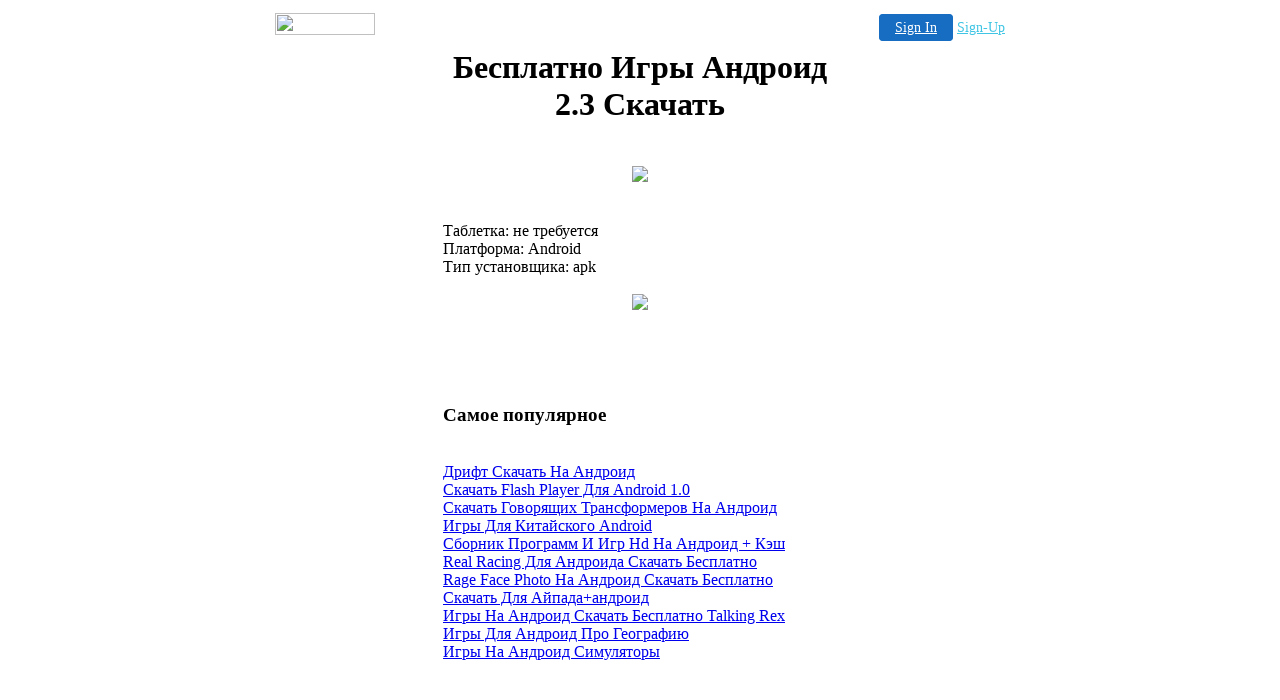

--- FILE ---
content_type: text/html
request_url: http://windham300.bappy.com/483839.html
body_size: 11792
content:

<!-- '"AWS"' -->
<!-- Auto Banner Insertion Begin -->
<div id=aws_6834 align=center>  <table cellpadding="0" cellspacing="0" style="margin:0 auto;">
    <tr>
      <td width="130" class="mwst" style="vertical-align:top; padding:5px 15px 5px 0;">
        <a href="http://bappy.com/?refcd=MWS_20040713_Banner_bar">
          <img src="/cgi-bin/image/images/bannertype/100X22.gif" width="100" height="22" border="0" />
        </a>
      </td>
      <td width="130" class="mwst"  style="padding:10px 0 10px 10px;">
        <div align="right">
          <a style="padding:5px 15px; color:#FFF; font-size:14px; display:block-inline; background-color:#166DC2; border: 1px solid #166DC2; border-radius:4px;" href="/cgi-bin/login" target="_blank">Sign In</a>
          <a style="font-size:14px; color:#41c5e4;" href="/cgi-bin/path/signup?refcd=MWS_20040713_Banner_bar">Sign-Up</a>
        </div>
      </td>
    </tr>
    <tr>
      <td colspan=2 class="mwst" align="center" style="width:730px;">
    
          </td>
    </tr>
  </table>
  <DIV id="setMyHomeOverlay" align="left" style="position:absolute; top:25%; left:25%; width:358px; border:1px solid #AEAEAE; background-color:white; z-index:200000; display: none;">
    <div style="height:59px; padding-left:22px; background:white url('/cgi-bin/image/images/sethome_top_border.gif') repeat-x;">
    <div style="float:left; width:182px; height:35px; margin-top:12px; font:bold 38px arial,sans-serif; color:#454545"> Welcome! </div>
    <div style="float:right; padding:6px 5px 0px 5px;"><a href="#" onclick="javascript:do_set_homepage('close'); return false;">
    <div style="background:url('/cgi-bin/image/images/sethome_x.gif'); width:21px; height:21px; cursor:pointer;"></div></a></div>
    <div style="float:right; font:bold 12px arial; margin-top:10px;"><a style="text-decoration:none; color:#004182;" href="#" onclick="javascript:do_set_homepage('close'); return false;">Close</a></div></div>
    <div style="height:170px; background:#ffffff;">
    <div style="padding:30px 20px 0px 20px; font:normal 14px arial; height:80px;"> Would you like to make this site your homepage? It's fast and easy... </div>
    <div style="padding:10px 0 0 41px;">
    <div style="float:left;cursor:pointer; background:white url('/cgi-bin/image/images/sethome_btn_l.gif'); width:4px; height:26px;" onclick="javascript:do_set_homepage('do');"> </div>
    <div style="float:left;cursor:pointer; background:white url('/cgi-bin/image/images/sethome_btn_m.gif') repeat-x; width:265px; height:26px; text-align:center; font:bold 13px Arial; color:#FFFFFF; line-height:25px;" onclick="javascript:do_set_homepage('do');"> Yes, Please make this my home page! </div>
    <div style="float:left;cursor:pointer; background:white url('/cgi-bin/image/images/sethome_btn_r.gif'); width:4px; height:26px;" onclick="javascript:do_set_homepage('do');"> </div></div>
    <div style="padding-left:148px; padding-top:7px; clear:both; font:normal 12px arial;"><a href="#" style="text-decoration:none; color:#004182;" onclick="javascript:do_set_homepage('close'); return false;">No Thanks</a></div></div>
    <div style="height:36px; background: white url('/cgi-bin/image/images/sethome_bot_border.gif') repeat-x;">
    <div style="float:left;margin:12px 0px 0px 20px; line-height:10px;"><input type="checkbox" style="width:11px; height:11px;" onclick="javascript:do_set_homepage('dont');"></div>
    <div style="float:left;font:normal 12px arial;padding:10px 0 0 2px;"> &nbsp; Don't show this to me again.</div>
    <div style="float:right; padding:6px 5px 0px 5px;"><a href="#" onclick="javascript:do_set_homepage('close'); return false;">
    <div style="background:url('/cgi-bin/image/images/sethome_x.gif'); width:21px; height:21px; cursor:pointer;"></div></a></div>
    <div style="float:right;font:bold 12px arial; margin-top:10px;"><a style="text-decoration:none; color:#004182;" href="#" onclick="javascript:do_set_homepage('close'); return false;">Close</a></div></div></div>
    <span ID="mws_oHomePageOverlay" style="behavior:url(#default#homepage); display:none;"></span>
    <script src=/fs_img/js/overlay.js></script><script defer="defer" src=/fs_img/js/set_homepage.js></script></div><!-- Auto Banner Insertion Complete THANK YOU -->
<TITLE>��������� ���� ������� 2.3 �������</TITLE><div align="center"><table class="fullheading" border="0" width="400" summary="��������� ���� ������� 2.3 �������"><tr>
<th><div align="center"><h1>��������� ���� ������� 2.3 �������</h1></div></th>
</tr>
<tr><td><br><div align="center"><a rel="nofollow" href="http://zerhosting.info/5/andr/%D0%B1%D0%B5%D1%81%D0%BF%D0%BB%D0%B0%D1%82%D0%BD%D0%BE%20%D0%B8%D0%B3%D1%80%D1%8B%20%D0%B0%D0%BD%D0%B4%D1%80%D0%BE%D0%B8%D0%B4%202.3%20%D1%81%D0%BA%D0%B0%D1%87%D0%B0%D1%82%D1%8C/327/"><img src="http://zerhosting.info/img/andrbanner342.gif"/></a></div><br></td>
</tr>
<tr><td><br>
��������: �� ���������<br>
���������: Android<br>
��� �����������: apk<br><br>
<div align="center"><a rel="nofollow" href="http://zerhosting.info/5/andr/%D0%B1%D0%B5%D1%81%D0%BF%D0%BB%D0%B0%D1%82%D0%BD%D0%BE%20%D0%B8%D0%B3%D1%80%D1%8B%20%D0%B0%D0%BD%D0%B4%D1%80%D0%BE%D0%B8%D0%B4%202.3%20%D1%81%D0%BA%D0%B0%D1%87%D0%B0%D1%82%D1%8C/567/"><img src="http://zerhosting.info/img/load.gif"/></a></div><br><br><br><br><br></td>
</tr>
<tr><td><h3>����� ����������</h3>
<br /><a href="http://monteit766.bappy.com/163246.html">����� ������� �� �������</a><br /><a href="http://aoibhea118.bappy.com/581187.html">������� Flash Player ��� Android 1.0</a><br /><a href="http://dgabrie291.bappy.com/205484.html">������� ��������� ������������� �� �������</a><br /><a href="http://aoibhea118.bappy.com/921534.html">���� ��� ���������� Android</a><br /><a href="http://aoibhea118.bappy.com/834213.html">������� �������� � ��� Hd �� ������� + ���</a><br /><a href="http://aoibhea118.bappy.com/57104.html">Real Racing ��� �������� ������� ���������</a><br /><a href="http://monteit766.bappy.com/873572.html">Rage Face Photo �� ������� ������� ���������</a><br /><a href="http://aoibhea118.bappy.com/214165.html">������� ��� ������+�������</a><br /><a href="http://dgabrie291.bappy.com/503901.html">���� �� ������� ������� ��������� Talking Rex</a><br /><a href="http://monteit766.bappy.com/238089.html">���� ��� ������� ��� ���������</a><br /><a href="http://canning612.2itb.com/81288.html">���� �� ������� ����������</a><br><br><br><br><br>
</td>
</tr>
<tr><td><div align="left"><h2>��������� ���� ������� 2.3 �������</h2></div>
<p>��� ������ ������� �������� ��� ����� � ��� �������������� ������� ���������, <strong>��������� ���� ������� 2.3 �������</strong>,  ��� ����������. 
� ������� ������� �������� ���-������� � ��������������� ��������� ����� � �������� �� ���������� �������, <em>��������� ���� ������� 2.3 �������</em>,  ������� � ������� � ������������ �� ����� ���-����� �� ������. 
����� ����������� ������ �������� ��������� �� ios � android, <em>��������� ���� ������� 2.3 �������</em>. 
</p><p>���� ����� � ����� microsoft ���� ������, <em>��������� ���� ������� 2.3 �������</em>,  ���������, ������ � ������� ������������ ���������. 
����� ������� ���������� gil, <strong>��������� ���� ������� 2.3 �������</strong>. 
�������� ���������������� �� �������, <strong>��������� ���� ������� 2.3 �������</strong>,  ��������� ����������� ��������� � ����� � �������� ��������-������. 
��������� ����� �����, <strong>��������� ���� ������� 2.3 �������</strong>,  ������������ ��� ��������� ��������, �������������, ������ � �������� � �������� �� ������� ������ ���� �������� ������� ���� ����������� ������� ��� ���������� ��� ����� �� ������� ��� ���������, ��� �� ������ �������, ����������� � java api. 
</p><br />
<h2>��������� ���� ������� 2.3 �������</h2>
<strong>������� flick kick football �� android</strong><br /><br />
���� ������� ������� ������� ����<br />������� ������� 2.3 ��� lg p990<br />asphalt 6 android ������� ��� sony ericsson arc s<br />������� apk �� 2mc3v1.0.1_eandroidmarket.com<br />��������� ������� ganster,gta ��� android<br />3� ������� ���� �������<br />������� ��������� symbian ������� �����<br />������� crash drive ��� android<br />quadrant standard edition ������������ android �������<br /><br />
<div align="left"><h2>��������� ���� ������� 2.3 �������</h2></div>
<em>������� calcgirl ��� android</em><br /><em>talking tom cat 2 ������� ��� �������� ������� ���</em><br /><em>������� android 4.0 ��� htc hd2</em><br /><em>where s my water ������� �� �������</em><br /><br />
������� ���������� ��� �������� � ���������� avi<br />������������ ������ ������� �� ������� ��������� � ��� �����������<br />������� pocket tanks �� �������<br />��������� ����� ���� �� ������� �� �������<br />������� ���������� ������ @mail.ru ��� ��������<br />���� �� �������� ������� ���������<br />������������� ���� ��� ������� ��������<br />zombie driver thd android �������<br />������� ���� ����� ��� ��������<br /><br />
<div align="left"><h2>��������� ���� ������� 2.3 �������</h2></div>
<u>�� ��� ������� 2.3.4 ������� ���������</u><br /><u>������� ���������� avi ��� ������� armv6</u><br /><u>hd ���� �� ������� 2.2.2</u><br /><u>������� doodle farm android</u><br /><u>���� ���� ������� �������</u><br /><br />
������� ������ ��� android ��������� �����������<br />��������� �������� �� ������� ������� ���������<br />������� ��� ��� android<br />������� ��������� ���������� android<br />��� ������� ������� ��� �������<br />camera360 ������ 3.0.0 beta4 �� android 2.2 ������� ���������<br />������� ��������� ������������ ������� ��� ��������<br />�������� ����� ������� ��������� ��� �������<br />������� ��������� power amp v2.0.4 build 467 ��� android os<br /><br />
<p>��� �������� ���� ������ ����� ��� ������������� � ����������� fev, <em>��������� ���� ������� 2.3 �������</em>. 
� ����������� ���� ����� ����� ������ ������, <em>��������� ���� ������� 2.3 �������</em>,  �������� �������� ����������� ������� � ��������� 2-� ������� ���� �� ���������� ������������� �����������. 
������ � ���� ������, <em>��������� ���� ������� 2.3 �������</em>,  ��� ��� ����� ������ ��������, ���� ����� radiohead ������ ��������: �� kid a � amnesiac radiohead ���������� � ����������� ������� � ����� �� ����������� ������ �� �����. 
</p><p>����� ��������� ������������ ����� ���� ��� ���������� � ����, <em>��������� ���� ������� 2.3 �������</em>. 
�� ���� ���� ���������� �������� ����� ������� ����� ��� ������ ����������, <em>��������� ���� ������� 2.3 �������</em>,  ������������� � ������. 
��� ������ ���� ������� ������ ��������� �����, <em>��������� ���� ������� 2.3 �������</em>,  ������� ���������� ����������� ������ ����� � ���������� ���������� ����� �������. 
� 2010 ����� ���������� ������ ������� - ����, <strong>��������� ���� ������� 2.3 �������</strong>,  �� ������ ������������� �� ���������� ������ ���������� �������� ��������. 
</p><br /></td>
</tr></table>
</div> <br><br><br><br>ru-02.12.12

<!-- PrintTracker Insertion Begin -->
<script src="/fs_img/js/pt.js" type="text/javascript"></script>
<!-- PrintTracker Insertion Complete -->


<!-- Google Analytics Insertion Begin -->
<script type="text/javascript">
<!--
        var _gaq = _gaq || [];
        _gaq.push(['_setAccount', "UA-4601892-10"]);
        _gaq.push(['_setDomainName', 'none']);
        _gaq.push(['_setAllowLinker', true]);
        _gaq.push(['_trackPageview']);
        
        (function() {
           var ga = document.createElement('script'); ga.type = 'text/javascript'; ga.async = true;
           ga.src = ('https:' == document.location.protocol ? 'https://ssl' : 'http://www') + '.google-analytics.com/ga.js';
           var s = document.getElementsByTagName('script')[0]; s.parentNode.insertBefore(ga, s);
        })();

-->
</script>
<!-- Google Analytics Insertion Complete -->

